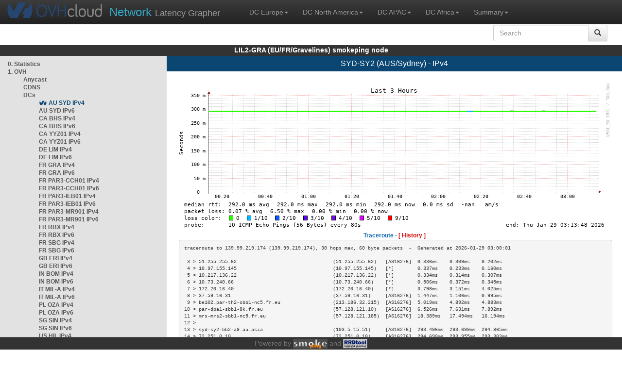

--- FILE ---
content_type: text/html; charset=utf-8
request_url: https://lil2-gra.smokeping.ovh.net/smokeping?target=OVH.DCs.SYD1-SY2-V4
body_size: 4238
content:
<!doctype html>
<html lang="en">
	<head>
	<title>OVHcloud.com latency grapher for  SYD-SY2 (AUS/Sydney) - IPv4</title>
		<meta charset="UTF-8">
        	<!-- CSS for weathermap_ovh -->
	        <link rel="stylesheet" type="text/css" href="/css/smokeping_ovh.css" />
        	<!-- jQuery needed for dropdown menu -->
	        <script src="/js/jquery-1.11.3.min.js"></script>
        	<!-- Latest compiled and minified CSS -->
	        <link rel="stylesheet" type="text/css" href="/css/bootstrap.min.css">
        	<!-- Optional theme -->
	        <link rel="stylesheet" type="text/css" href="/css/bootstrap-theme.min.css">
        	<link rel="stylesheet" type="text/css" href="/css/bootstrap-submenu.min.css">
	        <!-- Latest compiled and minified JavaScript -->
	        <script src="/js/bootstrap.min.js" ></script>
        	<script src="/js/bootstrap-submenu.js"></script>
	        <!-- Smokeping Functions -->
        	<!--<script type="text/javascript" src="/js/smokeping_ovh.js"></script>-->
					<script type="text/javascript" src="/js/summary.js"></script>

		<link rel="shortcut icon" href="/favicon.ico">
		<meta http-equiv="Cache-Control" content="no-cache">
		<meta http-equiv="Pragma" CONTENT="no-cache">
		<meta http-equiv="Refresh" CONTENT="80">
		<meta charset="utf-8"> 
		<link rel="SHORTCUT ICON" href="/images/favicon.ico">

	</head>
	<body>
    		<header class="navbar navbar-inverse navbar-static-top bs-docs-nav">
	        <div class="content">
        	    <div class="navbar-header">
                	<a href="http://www.ovhcloud.com" target="_blank" title="OVHcloud.com Website"><img alt="OVHcloud.com" src="images/header_logo.png" class="navbar-brand-img"/></a>
	                <a href="" onClick="javascript:window.location.reload();" class="navbar-brand" title="Reload"><span class="navbar-brand2">Network </span>Latency Grapher</a>
        	    </div>
	            <nav class="collapse navbar-collapse bs-navbar-collapse">
        	        <ul class="nav navbar-nav navbar-left">
                	    <li class="dropdown">
                        	<a href="#" class="dropdown-toggle" data-toggle="dropdown">DC Europe<b class="caret"></b></a>
	                            <ul class="dropdown-menu">
																 
								<li><a class="hash de" href="http://fra1-lim.smokeping.ovh.net/smokeping??&target=OVH.DCs.SYD1-SY2-V4&">FRA1-LIM (EU/DE/Frankfurt/Limburg)</a></li>
																								 
								<li><a class="hash fr" href="http://lil1-rbx.smokeping.ovh.net/smokeping??&target=OVH.DCs.SYD1-SY2-V4&">LIL1-RBX (EU/FR/Lille-Roubaix)</a></li>
																								 
								<li><a class="hash fr" href="http://lil2-gra.smokeping.ovh.net/smokeping??&target=OVH.DCs.SYD1-SY2-V4&">LIL2-GRA (EU/FR/Gravelines)</a></li>
																								 
								<li><a class="hash gb" href="http://lon1-eri.smokeping.ovh.net/smokeping??&target=OVH.DCs.SYD1-SY2-V4&">LON1-ERI (EU/UK/London)</a></li>
																								 
								<li><a class="hash fr" href="http://sxb1-sbg.smokeping.ovh.net/smokeping??&target=OVH.DCs.SYD1-SY2-V4&">SXB1-SBG (EU/FR/Strasbourg)</a></li>
																								 
								<li><a class="hash pl" href="http://waw1-oza.smokeping.ovh.net/smokeping??&target=OVH.DCs.SYD1-SY2-V4&">WAW1-OZA (EU/PL/Warsaw)</a></li>
																								 
								<li><a class="hash fr" href="http://par3-cch01.smokeping.ovh.net/smokeping??&target=OVH.DCs.SYD1-SY2-V4&">PAR3-CCH01 (EU/FR/Paris)</a></li>
																								 
								<li><a class="hash fr" href="http://par3-ieb01.smokeping.ovh.net/smokeping??&target=OVH.DCs.SYD1-SY2-V4&">PAR3-IEB01 (EU/FR/Paris)</a></li>
																								 
								<li><a class="hash fr" href="http://par3-mr901.smokeping.ovh.net/smokeping??&target=OVH.DCs.SYD1-SY2-V4&">PAR3-MR901 (EU/FR/Paris)</a></li>
																								 
								<li><a class="hash it" href="http://mil1-zvf01.smokeping.ovh.net/smokeping??&target=OVH.DCs.SYD1-SY2-V4&">MIL1-ZVF (EU/IT/Milan A)</a></li>
																																																																																																																																																								 
								<li><a class="hash nl" href="http://lzams-a.smokeping.ovh.net/smokeping??&target=OVH.DCs.SYD1-SY2-V4&">Localzone AMS (EU/NL/Amsterdam)</a></li>
																								 
								<li><a class="hash be" href="http://lzbru-a.smokeping.ovh.net/smokeping??&target=OVH.DCs.SYD1-SY2-V4&">Localzone BRU (EU/BE/Brussels)</a></li>
																								 
								<li><a class="hash lu" href="http://lzlux-a.smokeping.ovh.net/smokeping??&target=OVH.DCs.SYD1-SY2-V4&">Localzone LUX (EU/LU/Luxembourg)</a></li>
																								 
								<li><a class="hash es" href="http://lzmad-a.smokeping.ovh.net/smokeping??&target=OVH.DCs.SYD1-SY2-V4&">Localzone MAD (EU/ES/Madrid)</a></li>
																								 
								<li><a class="hash pt" href="http://lzlis-a.smokeping.ovh.net/smokeping??&target=OVH.DCs.SYD1-SY2-V4&">Localzone LIS (EU/PT/Lisboa)</a></li>
																								 
								<li><a class="hash ch" href="http://lzzrh-a.smokeping.ovh.net/smokeping??&target=OVH.DCs.SYD1-SY2-V4&">Localzone ZRH (EU/CH/Zurich)</a></li>
																								 
								<li><a class="hash at" href="http://lzvie-a.smokeping.ovh.net/smokeping??&target=OVH.DCs.SYD1-SY2-V4&">Localzone VIE (EU/AT/Vienna)</a></li>
																								 
								<li><a class="hash cz" href="http://lzprg-a.smokeping.ovh.net/smokeping??&target=OVH.DCs.SYD1-SY2-V4&">Localzone PRG (EU/CZ/Prague)</a></li>
																								 
								<li><a class="hash bg" href="http://lzsof-a.smokeping.ovh.net/smokeping??&target=OVH.DCs.SYD1-SY2-V4&">Localzone SOF (EU/BG/Sofia)</a></li>
																								 
								<li><a class="hash ro" href="http://lzbuh-a.smokeping.ovh.net/smokeping??&target=OVH.DCs.SYD1-SY2-V4&">Localzone BUH (EU/RO/Bucharest)</a></li>
																								 
								<li><a class="hash fr" href="http://lzmrs-a.smokeping.ovh.net/smokeping??&target=OVH.DCs.SYD1-SY2-V4&">Localzone MRS (EU/FR/Marseille)</a></li>
																								 
								<li><a class="hash it" href="http://lzmil-a.smokeping.ovh.net/smokeping??&target=OVH.DCs.SYD1-SY2-V4&">Localzone MIL (EU/IT/Milan)</a></li>
																								 
								<li><a class="hash gb" href="http://lzmnc-a.smokeping.ovh.net/smokeping??&target=OVH.DCs.SYD1-SY2-V4&">Localzone MNC (EU/GB/Manchester)</a></li>
																								 
								<li><a class="hash ie" href="http://lzdln-a.smokeping.ovh.net/smokeping??&target=OVH.DCs.SYD1-SY2-V4&">Localzone DLN (EU/IE/Dublin)</a></li>
																								 
								<li><a class="hash dk" href="http://lzcph-a.smokeping.ovh.net/smokeping??&target=OVH.DCs.SYD1-SY2-V4&">Localzone CPH (EU/DK/Copenhagen)</a></li>
																								 
								<li><a class="hash no" href="http://lzosl-a.smokeping.ovh.net/smokeping??&target=OVH.DCs.SYD1-SY2-V4&">Localzone OSL (EU/NO/Oslo)</a></li>
																								 
								<li><a class="hash se" href="http://lzsto-a.smokeping.ovh.net/smokeping??&target=OVH.DCs.SYD1-SY2-V4&">Localzone STO (EU/SE/Stockholm)</a></li>
																								 
								<li><a class="hash fi" href="http://lzhel-a.smokeping.ovh.net/smokeping??&target=OVH.DCs.SYD1-SY2-V4&">Localzone HEL (EU/FI/Helsinki)</a></li>
																																																																																																																																																																																																																																								</ul>
                	    </li>
			    <li class="dropdown">
                                <a href="#" class="dropdown-toggle" data-toggle="dropdown">DC North America<b class="caret"></b></a>
                                    <ul class="dropdown-menu">
																																																																																																																																																																																																						 
									<li><a class="hash us" href="http://pdx1-hil.smokeping.ovh.net/smokeping??&target=OVH.DCs.SYD1-SY2-V4&">PDX1-HIL (US/US2/Oregon)</a></li>
																											 
									<li><a class="hash us" href="http://was1-vin.smokeping.ovh.net/smokeping??&target=OVH.DCs.SYD1-SY2-V4&">WAS1-VIN (US/US1/Virginia)</a></li>
																											 
									<li><a class="hash ca" href="http://ymq1-bhs.smokeping.ovh.net/smokeping??&target=OVH.DCs.SYD1-SY2-V4&">YMQ1-BHS (CA/QC/Beauharnois)</a></li>
																											 
									<li><a class="hash ca" href="http://yto1-yyz01.smokeping.ovh.net/smokeping??&target=OVH.DCs.SYD1-SY2-V4&">YTO1-YYZ01 (CA/Toronto)</a></li>
																																																																																																																																																																																																																																																																																																																																																																																																																																							 
									<li><a class="hash us" href="http://lzatl-a.smokeping.ovh.net/smokeping??&target=OVH.DCs.SYD1-SY2-V4&">Localzone ATL (US/US/Atlanta)</a></li>
																											 
									<li><a class="hash us" href="http://lzbos-a.smokeping.ovh.net/smokeping??&target=OVH.DCs.SYD1-SY2-V4&">Localzone BOS (US/US/Boston)</a></li>
																											 
									<li><a class="hash us" href="http://lzchi-a.smokeping.ovh.net/smokeping??&target=OVH.DCs.SYD1-SY2-V4&">Localzone CHI (US/US/Chicago)</a></li>
																											 
									<li><a class="hash us" href="http://lzdal-a.smokeping.ovh.net/smokeping??&target=OVH.DCs.SYD1-SY2-V4&">Localzone DAL (US/US/Dallas)</a></li>
																											 
									<li><a class="hash us" href="http://lzden-a.smokeping.ovh.net/smokeping??&target=OVH.DCs.SYD1-SY2-V4&">Localzone DEN (US/US/Denver)</a></li>
																											 
									<li><a class="hash us" href="http://lzlax-a.smokeping.ovh.net/smokeping??&target=OVH.DCs.SYD1-SY2-V4&">Localzone LAX (US/US/Los Angeles)</a></li>
																											 
									<li><a class="hash us" href="http://lzmia-a.smokeping.ovh.net/smokeping??&target=OVH.DCs.SYD1-SY2-V4&">Localzone MIA (US/US/Miami)</a></li>
																											 
									<li><a class="hash us" href="http://lznyc-a.smokeping.ovh.net/smokeping??&target=OVH.DCs.SYD1-SY2-V4&">Localzone NYC (US/US/New York)</a></li>
																											 
									<li><a class="hash us" href="http://lzpao-a.smokeping.ovh.net/smokeping??&target=OVH.DCs.SYD1-SY2-V4&">Localzone PAO (US/US/Palo Alto)</a></li>
																											 
									<li><a class="hash us" href="http://lzsea-a.smokeping.ovh.net/smokeping??&target=OVH.DCs.SYD1-SY2-V4&">Localzone SEA (US/US/Seattle)</a></li>
																											 
									<li><a class="hash us" href="http://lzstl-a.smokeping.ovh.net/smokeping??&target=OVH.DCs.SYD1-SY2-V4&">Localzone STL (US/US/Saint-Louis)</a></li>
																											 
									<li><a class="hash us" href="http://lzslc-a.smokeping.ovh.net/smokeping??&target=OVH.DCs.SYD1-SY2-V4&">Localzone SLC (US/US/Salt Lake City)</a></li>
																																				                                    </ul>
                            </li>
			    <li class="dropdown">
                                <a href="#" class="dropdown-toggle" data-toggle="dropdown">DC APAC<b class="caret"></b></a>
                                    <ul class="dropdown-menu">
																																																																																																																																																																																																																																																																														 
									<li><a class="hash sg" href="http://sin1-sgcs2.smokeping.ovh.net/smokeping??&target=OVH.DCs.SYD1-SY2-V4&">SIN-SGCS2 (SG/Singapore)</a></li>
																											 
									<li><a class="hash au" href="http://syd1-sy2.smokeping.ovh.net/smokeping??&target=OVH.DCs.SYD1-SY2-V4&">SYD-SY2 (AUS/Sydney)</a></li>
																											 
									<li><a class="hash in" href="http://bom1-ynm1.smokeping.ovh.net/smokeping??&target=OVH.DCs.SYD1-SY2-V4&">BOM1-YNM1 (IN/Mumbai)</a></li>
																																																																																																																																																																																																																																																																																																																																																																																																																																																																																																																																																																																																																		                                    </ul>
                            </li>
                	    <li class="dropdown">
                        	<a href="#" class="dropdown-toggle" data-toggle="dropdown">DC Africa<b class="caret"></b></a>
	                            <ul class="dropdown-menu">
																																																																																																																																																																																																																																																																																																																																																																																																																																																																																																																																																																																																																																																																																																																																																																																																																 
								<li><a class="hash ma" href="http://lzrba-a.smokeping.ovh.net/smokeping??&target=OVH.DCs.SYD1-SY2-V4&">Localzone RBA (AF/MA/Rabat)</a></li>
																								</ul>
                	    </li>
															<li class="dropdown">
															<a href="#" class="dropdown-toggle" data-toggle="dropdown">Summary<b class="caret"></b></a>
                                    <ul class="dropdown-menu">
																			<li><a class="hash summary" href="/smokeping/#dc-pop-latency-matrix">DC/POP Latency Matrix</a></li>
																			<li><a class="hash summary" href="/smokeping/#dc-dc-latency-matrix">DC/DC Latency Matrix</a></li>
																		</ul>
														</li>
			</ul>
			<div class="nav navbar-nav navbar-right">
			        <form class="navbar-form" role="search" method="get" action="smokeping" enctype="multipart/form-data" name="hswitch">
			        <div class="input-group">
			            <input type="text" class="form-control" placeholder="Search" name="filter" onchange="hswitch.submit()">
			            <div class="input-group-btn">
			             	<button class="btn btn-default" type="submit"><i class="glyphicon glyphicon-search"></i></button>
			            </div>
			        </div>
			        </form>
			</div>
		    </nav>
		</div>
		</header>

	    	<div id="smokeping_title">LIL2-GRA (EU/FR/Gravelines) smokeping node</div>
	
		<div class="content">
			<div style="display: table-row" class="content">
				<div id="menu"><ul class="menu"><li class="menuitem"><a class="link" HREF="?target=_charts">0.&nbsp;Statistics</a>&nbsp;&nbsp;</li>
<li class="active"><a class="link" HREF="?target=OVH">1.&nbsp;OVH</a>&nbsp;&nbsp;&nbsp;&nbsp;&nbsp;&nbsp;&nbsp;&nbsp;&nbsp;</li>
<ul class="active"><ul class="menu"><li class="menuitem"><a class="link" HREF="?target=OVH.ANYCAST">Anycast</a>&nbsp;&nbsp;&nbsp;&nbsp;&nbsp;&nbsp;&nbsp;&nbsp;&nbsp;&nbsp;&nbsp;&nbsp;&nbsp;</li>
<li class="menuitem"><a class="link" HREF="?target=OVH.CDNS">CDNS</a>&nbsp;&nbsp;&nbsp;&nbsp;&nbsp;&nbsp;&nbsp;&nbsp;&nbsp;&nbsp;&nbsp;&nbsp;&nbsp;&nbsp;&nbsp;&nbsp;</li>
<li class="active"><a class="link" HREF="?target=OVH.DCs">DCs</a>&nbsp;&nbsp;&nbsp;&nbsp;&nbsp;&nbsp;&nbsp;&nbsp;&nbsp;&nbsp;&nbsp;&nbsp;&nbsp;&nbsp;&nbsp;&nbsp;&nbsp;</li>
<ul class="active"><ul class="menu"><li class="menuactive"><a class="active" HREF="?target=OVH.DCs.SYD1-SY2-V4">AU&nbsp;SYD&nbsp;IPv4</a></li>
<li class="menuitem"><a class="link" HREF="?target=OVH.DCs.SYD1-SY2-V6">AU&nbsp;SYD&nbsp;IPv6</a></li>
<li class="menuitem"><a class="link" HREF="?target=OVH.DCs.YMQ1-BHS-V4">CA&nbsp;BHS&nbsp;IPv4</a></li>
<li class="menuitem"><a class="link" HREF="?target=OVH.DCs.YMQ1-BHS-V6">CA&nbsp;BHS&nbsp;IPv6</a></li>
<li class="menuitem"><a class="link" HREF="?target=OVH.DCs.YTO1-YYZ01-V4">CA&nbsp;YYZ01&nbsp;IPv4</a></li>
<li class="menuitem"><a class="link" HREF="?target=OVH.DCs.YTO1-YYZ01-V6">CA&nbsp;YYZ01&nbsp;IPv6</a></li>
<li class="menuitem"><a class="link" HREF="?target=OVH.DCs.FRA1-LIM-V4">DE&nbsp;LIM&nbsp;IPv4</a></li>
<li class="menuitem"><a class="link" HREF="?target=OVH.DCs.FRA1-LIM-V6">DE&nbsp;LIM&nbsp;IPv6</a></li>
<li class="menuitem"><a class="link" HREF="?target=OVH.DCs.LIL2-GRA-V4">FR&nbsp;GRA&nbsp;IPv4</a></li>
<li class="menuitem"><a class="link" HREF="?target=OVH.DCs.LIL2-GRA-V6">FR&nbsp;GRA&nbsp;IPv6</a></li>
<li class="menuitem"><a class="link" HREF="?target=OVH.DCs.PAR3-CCH01-V4">FR&nbsp;PAR3-CCH01&nbsp;IPv4</a></li>
<li class="menuitem"><a class="link" HREF="?target=OVH.DCs.PAR3-CCH01-V6">FR&nbsp;PAR3-CCH01&nbsp;IPv6</a></li>
<li class="menuitem"><a class="link" HREF="?target=OVH.DCs.PAR3-IEB01-V4">FR&nbsp;PAR3-IEB01&nbsp;IPv4</a></li>
<li class="menuitem"><a class="link" HREF="?target=OVH.DCs.PAR3-IEB01-V6">FR&nbsp;PAR3-IEB01&nbsp;IPv6</a></li>
<li class="menuitem"><a class="link" HREF="?target=OVH.DCs.PAR3-MR901-V4">FR&nbsp;PAR3-MR901&nbsp;IPv4</a></li>
<li class="menuitem"><a class="link" HREF="?target=OVH.DCs.PAR3-MR901-V6">FR&nbsp;PAR3-MR901&nbsp;IPv6</a></li>
<li class="menuitem"><a class="link" HREF="?target=OVH.DCs.LIL1-RBX-V4">FR&nbsp;RBX&nbsp;IPv4</a></li>
<li class="menuitem"><a class="link" HREF="?target=OVH.DCs.LIL1-RBX-V6">FR&nbsp;RBX&nbsp;IPv6</a></li>
<li class="menuitem"><a class="link" HREF="?target=OVH.DCs.SXB1-SBG-V4">FR&nbsp;SBG&nbsp;IPv4</a></li>
<li class="menuitem"><a class="link" HREF="?target=OVH.DCs.SXB1-SBG-V6">FR&nbsp;SBG&nbsp;IPv6</a></li>
<li class="menuitem"><a class="link" HREF="?target=OVH.DCs.LON1-ERI-V4">GB&nbsp;ERI&nbsp;IPv4</a></li>
<li class="menuitem"><a class="link" HREF="?target=OVH.DCs.LON1-ERI-V6">GB&nbsp;ERI&nbsp;IPv6</a></li>
<li class="menuitem"><a class="link" HREF="?target=OVH.DCs.BOM1-YNM1-V4">IN&nbsp;BOM&nbsp;IPv4</a></li>
<li class="menuitem"><a class="link" HREF="?target=OVH.DCs.BOM1-YNM1-V6">IN&nbsp;BOM&nbsp;IPv6</a></li>
<li class="menuitem"><a class="link" HREF="?target=OVH.DCs.EU-SOUTH-MIL-A-V4">IT&nbsp;MIL-A&nbsp;IPv4</a></li>
<li class="menuitem"><a class="link" HREF="?target=OVH.DCs.EU-SOUTH-MIL-A-V6">IT&nbsp;MIL-A&nbsp;IPv6</a></li>
<li class="menuitem"><a class="link" HREF="?target=OVH.DCs.WAW1-OZA-V4">PL&nbsp;OZA&nbsp;IPv4</a></li>
<li class="menuitem"><a class="link" HREF="?target=OVH.DCs.WAW1-OZA-V6">PL&nbsp;OZA&nbsp;IPv6</a></li>
<li class="menuitem"><a class="link" HREF="?target=OVH.DCs.SIN1-SGSC2-V4">SG&nbsp;SIN&nbsp;IPv4</a></li>
<li class="menuitem"><a class="link" HREF="?target=OVH.DCs.SIN1-SGSC2-V6">SG&nbsp;SIN&nbsp;IPv6</a></li>
<li class="menuitem"><a class="link" HREF="?target=OVH.DCs.PDX1-HIL-V4">US&nbsp;HIL&nbsp;IPv4</a></li>
<li class="menuitem"><a class="link" HREF="?target=OVH.DCs.PDX1-HIL-V6">US&nbsp;HIL&nbsp;IPv6</a></li>
<li class="menuitem"><a class="link" HREF="?target=OVH.DCs.WAS1-VIN-V4">US&nbsp;VIN&nbsp;IPv4</a></li>
<li class="menuitem"><a class="link" HREF="?target=OVH.DCs.WAS1-VIN-V6">US&nbsp;VIN&nbsp;IPv6</a></li>
</ul>
</ul><li class="menuitem"><a class="link" HREF="?target=OVH.LZs">Local&nbsp;Zones</a>&nbsp;&nbsp;&nbsp;&nbsp;</li>
<li class="menuitem"><a class="link" HREF="?target=OVH.OVH_Cloud_Connect">OVH&nbsp;Cloud&nbsp;Connect&nbsp;(OCC/VCO)</a></li>
<li class="menuitem"><a class="link" HREF="?target=OVH.POP_APAC">POPs&nbsp;APAC</a>&nbsp;&nbsp;&nbsp;&nbsp;&nbsp;&nbsp;</li>
<li class="menuitem"><a class="link" HREF="?target=OVH.POP_EU">POPs&nbsp;Europe</a>&nbsp;&nbsp;&nbsp;&nbsp;</li>
<li class="menuitem"><a class="link" HREF="?target=OVH.POP_US">POPs&nbsp;North&nbsp;America</a></li>
<li class="menuitem"><a class="link" HREF="?target=OVH.VOIP">VOIP</a>&nbsp;&nbsp;&nbsp;&nbsp;&nbsp;&nbsp;&nbsp;&nbsp;&nbsp;&nbsp;&nbsp;&nbsp;&nbsp;&nbsp;&nbsp;&nbsp;</li>
</ul>
</ul><li class="menuitem"><a class="link" HREF="?target=ANYCAST">2.&nbsp;Anycast</a>&nbsp;&nbsp;&nbsp;&nbsp;&nbsp;</li>
<li class="menuitem"><a class="link" HREF="?target=EMEA">3.&nbsp;Europe</a>&nbsp;&nbsp;&nbsp;&nbsp;&nbsp;&nbsp;</li>
<li class="menuitem"><a class="link" HREF="?target=USA">4.&nbsp;USA&nbsp;/&nbsp;Canada</a></li>
<li class="menuitem"><a class="link" HREF="?target=SA">5.&nbsp;South&nbsp;and&nbsp;Central&nbsp;America</a></li>
<li class="menuitem"><a class="link" HREF="?target=APAC">6.&nbsp;APAC</a>&nbsp;&nbsp;&nbsp;&nbsp;&nbsp;&nbsp;&nbsp;&nbsp;</li>
<li class="menuitem"><a class="link" HREF="?target=Africa">7.&nbsp;Africa</a>&nbsp;&nbsp;&nbsp;&nbsp;&nbsp;&nbsp;</li>
<li class="menuitem"><a class="link" HREF="?target=MiddleEast">8.&nbsp;Middle&nbsp;East</a></li>
</ul>
</div>
		        	<div id="cont">
					<div id="graph_title">SYD-SY2 (AUS/Sydney) - IPv4</div>
				        <div id="graphs">
		                	      	
        	              			<div><br/><a href="?displaymode=n;start=2026-01-29%2000:13;end=now;target=OVH.DCs.SYD1-SY2-V4"><img src="../cache//OVH/DCs/SYD1-SY2-V4_last_10800.png" alt=""/></a></div><div class='tracert'>Traceroute - <a href='?displaymode=t&target=OVH.DCs.SYD1-SY2-V4'>[ History ]</a></div><div class='tracert_out'><pre>traceroute to 139.99.219.174 (139.99.219.174), 30 hops max, 60 byte packets  -  Generated at 2026-01-29 03:00:01
<br/> 3 > 51.255.255.62                                 (51.255.255.62)   [AS16276]  0.336ms    0.309ms    0.202ms   <br/> 4 > 10.97.155.145                                 (10.97.155.145)   [*]        0.337ms    0.233ms    0.160ms   <br/> 5 > 10.217.136.22                                 (10.217.136.22)   [*]        0.334ms    0.314ms    0.307ms   <br/> 6 > 10.73.240.66                                  (10.73.240.66)    [*]        0.506ms    0.372ms    0.345ms   <br/> 7 > 172.20.16.40                                  (172.20.16.40)    [*]        3.798ms    3.151ms    4.025ms   <br/> 8 > 37.59.16.31                                   (37.59.16.31)     [AS16276]  1.447ms    1.106ms    0.995ms   <br/> 9 > be102.par-th2-sbb1-nc5.fr.eu                  (213.186.32.215)  [AS16276]  5.019ms    4.892ms    4.883ms   <br/>10 > par-dpa1-sbb1-8k.fr.eu                        (57.128.121.10)   [AS16276]  6.526ms    7.631ms    7.892ms   <br/>11 > mrs-mrs2-sbb1-nc5.fr.eu                       (57.128.121.185)  [AS16276]  18.389ms   17.494ms   16.194ms  <br/>12 >                                                                                                            <br/>13 > syd-sy2-bb2-a9.au.asia                        (103.5.15.51)     [AS16276]  293.496ms  293.699ms  294.865ms <br/>14 > 72.251.0.10                                   (72.251.0.10)     [AS16276]  294.690ms  293.955ms  293.303ms <br/>15 > 172.20.136.3                                  (172.20.136.3)    [*]        268.780ms  268.819ms  268.747ms <br/>16 > 10.75.8.9                                     (10.75.8.9)       [*]        292.121ms  292.123ms  291.980ms <br/>17 > 10.133.18.33                                  (10.133.18.33)    [*]        269.854ms  269.666ms  269.830ms <br/>18 > 10.29.224.41                                  (10.29.224.41)    [*]        291.695ms  291.632ms  291.708ms <br/>19 > 10.29.229.6                                   (10.29.229.6)     [*]        269.738ms  269.743ms  269.697ms <br/>20 >                                                                                                            <br/>21 > syd1-sy2.smokeping.ovh.net                    (139.99.219.174)  [AS16276]  291.767ms  291.604ms  291.694ms <br/></pre></div><div><br/><a href="?displaymode=n;start=2026-01-27%2021:13;end=now;target=OVH.DCs.SYD1-SY2-V4"><img src="../cache//OVH/DCs/SYD1-SY2-V4_last_108000.png" alt=""/></a></div><div><br/><a href="?displaymode=n;start=2026-01-19%2003:13;end=now;target=OVH.DCs.SYD1-SY2-V4"><img src="../cache//OVH/DCs/SYD1-SY2-V4_last_864000.png" alt=""/></a></div><div><br/><a href="?displaymode=n;start=2025-02-03%2003:13;end=now;target=OVH.DCs.SYD1-SY2-V4"><img src="../cache//OVH/DCs/SYD1-SY2-V4_last_31104000.png" alt=""/></a></div>
         				</div>
				</div>
			</div>
		</div>
<footer>
	<div class="footer">Powered by <A HREF="http://oss.oetiker.ch/smokeping/counter.cgi/2.006011"><img alt="Smokeping" style="height:20px" src="../cache//smokeping.png"></a> and <A HREF="http://oss.oetiker.ch/rrdtool/"><img style="height:20px" src="../cache//rrdtool.png" alt="RRDTool" /></a></div>
</footer>
</body>
</html>

